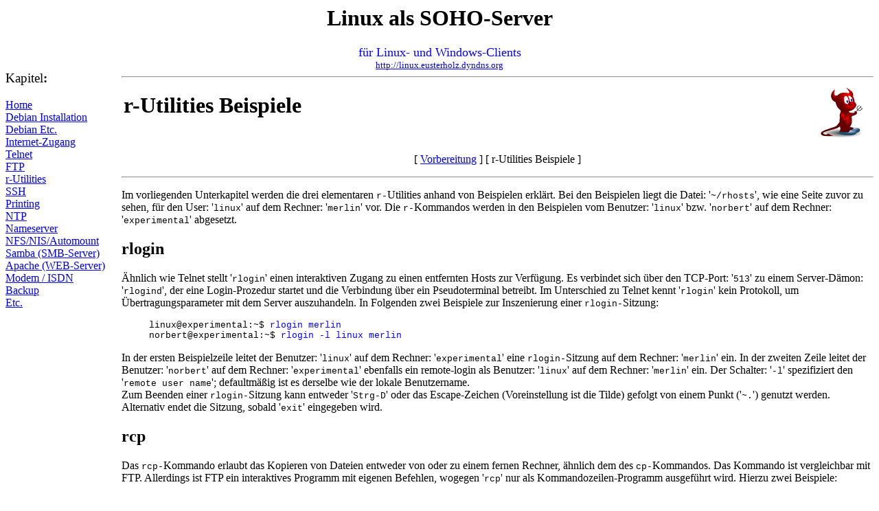

--- FILE ---
content_type: text/html
request_url: http://linux.eusterholz.dyndns.org/r-utilities/r-util_sample.htm
body_size: 3359
content:
<html>

<head>
<meta http-equiv="Content-Type" content="text/html; charset=windows-1252">
<title>r-Utilities Beispiele</title>
<meta name="GENERATOR" content="Microsoft FrontPage 6.0">
<meta name="ProgId" content="FrontPage.Editor.Document">
<meta name="Microsoft Theme" content="none, default">
<meta name="Microsoft Border" content="tlb, default">
</head>

<body><!--msnavigation--><table border="0" cellpadding="0" cellspacing="0" width="100%"><tr><td>


<h1 align="center">Linux als SOHO-Server</h1>
<p align="center"><span style="font-weight: 400"><font color="#0000ff" size="4">
für Linux- und Windows-Clients<br>
</font></span><a href="http://linux.eusterholz.dyndns.org"><font size="2">
http://linux.eusterholz.dyndns.org</font></a></p>

</td></tr><!--msnavigation--></table><!--msnavigation--><table dir="ltr" border="0" cellpadding="0" cellspacing="0" width="100%"><tr><td valign="top" width="1%">



<h3><b><span style="font-weight: 400">Kapitel</span>:</b></h3>
<p>
<nobr><a href="../index.htm" target="">Home</a></nobr><br> <nobr><a href="../deb_inst/index.htm" target="">Debian&nbsp;Installation</a></nobr><br> <nobr><a href="../deb_etc/index.htm" target="">Debian&nbsp;Etc.</a></nobr><br> <nobr><a href="../internet-access/index.htm" target="">Internet-Zugang</a></nobr><br> <nobr><a href="../telnet/index.htm" target="">Telnet</a></nobr><br> <nobr><a href="../ftp/index.htm" target="">FTP</a></nobr><br> <nobr><a href="index.htm" target="">r-Utilities</a></nobr><br> <nobr><a href="../ssh/index.htm" target="">SSH</a></nobr><br> <nobr><a href="../printing/index.htm" target="">Printing</a></nobr><br> <nobr><a href="../ntp/index.htm" target="">NTP</a></nobr><br> <nobr><a href="../nameserver/index.htm" target="">Nameserver</a></nobr><br> <nobr><a href="../nfs_nis_automount/index.htm" target="">NFS/NIS/Automount</a></nobr><br> <nobr><a href="../samba/index.htm" target="">Samba&nbsp;(SMB-Server)</a></nobr><br> <nobr><a href="../apache/index.htm" target="">Apache&nbsp;(WEB-Server)</a></nobr><br> <nobr><a href="../modem-isdn/index.htm" target="">Modem&nbsp;/&nbsp;ISDN</a></nobr><br> <nobr><a href="../backup/index.htm" target="">Backup</a></nobr><br> <nobr><a href="../etc/index.htm" target="">Etc.</a></nobr></p>

</td><td valign="top" width="24"></td><!--msnavigation--><td valign="top"><hr>
<table border="0" width="100%" id="table8">
	<tr>
		<td width="50%">
		<h1>
<!--webbot bot="Navigation" s-type="banner" S-Orientation="horizontal" S-Rendering="graphics" startspan -->r-Utilities Beispiele<!--webbot bot="Navigation" i-checksum="58133" endspan --></h1>
		</td>
		<td>
		<img border="0" src="../images/logo_openbsd.png" width="80" height="80" align="right"></td>
	</tr>
</table>
<p align="center">
<!--webbot bot="Navigation" s-type="siblings" S-Orientation="horizontal" S-Rendering="graphics" B-Include-Home="FALSE" B-Include-Up="FALSE" startspan --><nobr>[&nbsp;<a href="preparation.htm" target="">Vorbereitung</a>&nbsp;]</nobr> <nobr>[&nbsp;r-Utilities&nbsp;Beispiele&nbsp;]</nobr><!--webbot bot="Navigation" i-checksum="62064" endspan --></p>
<hr>
<p>Im vorliegenden Unterkapitel werden die drei elementaren 
<font size="2" face="Courier New">r-</font>Utilities anhand von 
Beispielen erklärt. Bei den Beispielen liegt die Datei: '<font size="2" face="Courier New">~/rhosts</font>', 
wie eine Seite zuvor zu sehen, für den User: '<font size="2" face="Courier New">linux</font>' 
auf dem Rechner: '<font face="Courier New" size="2">merlin</font>' vor. Die 
<font face="Courier New" size="2">r-</font>Kommandos werden in den Beispielen vom Benutzer: '<font size="2" face="Courier New">linux</font>' 
bzw. '<font face="Courier New" size="2">norbert</font>' auf dem Rechner: '<font size="2" face="Courier New">experimental</font>' 
abgesetzt.</p>
<h2>rlogin</h2>
<p>Ähnlich wie Telnet stellt '<font size="2" face="Courier New">rlogin</font>' 
einen interaktiven Zugang zu einen entfernten Hosts zur Verfügung. Es verbindet 
sich über den TCP-Port: '<font face="Courier New" size="2">513</font>' zu einem 
Server-Dämon: '<font size="2" face="Courier New">rlogind</font>', der eine 
Login-Prozedur startet und die Verbindung über ein Pseudoterminal betreibt. Im 
Unterschied zu Telnet kennt '<font size="2" face="Courier New">rlogin</font>' 
kein Protokoll, um Übertragungsparameter mit dem Server auszuhandeln. In 
Folgenden zwei Beispiele zur Inszenierung einer
<font size="2" face="Courier New">rlogin-</font>Sitzung:</p>
<blockquote>
	<p><font face="Courier New" size="2">linux@experimental:~$
	<font color="#0000FF">rlogin merlin<br>
	</font>norbert@experimental:~$
	<font color="#0000FF">rlogin -l linux merlin</font></font></p>
</blockquote>
<p>In der ersten Beispielzeile leitet der Benutzer: '<font size="2" face="Courier New">linux</font>' 
auf dem Rechner: '<font size="2" face="Courier">experimental</font>' eine
<font face="Courier New" size="2">rlogin-</font>Sitzung auf dem Rechner: '<font face="Courier New" size="2">merlin</font>' 
ein. In der zweiten Zeile leitet der Benutzer: '<font face="Courier New" size="2">norbert</font>' 
auf dem Rechner: '<font size="2" face="Courier New">experimental</font>' 
ebenfalls ein remote-login als Benutzer: '<font size="2" face="Courier New">linux</font>' 
auf dem Rechner: '<font size="2" face="Courier New">merlin</font>' ein. Der 
Schalter: '<font face="Courier New" size="2">-l</font>' spezifiziert den '<font size="2" face="Courier New">remote 
user name</font>'; defaultmäßig ist es derselbe wie der lokale Benutzername.<br>
Zum Beenden einer <font face="Courier New"> <strong style="font-weight: 400">
<font size="2">rlogin</font></strong><font size="2">-</font></font>Sitzung kann entweder 
'<font size="2" face="Courier New">Strg-D</font>' oder das Escape-Zeichen (Voreinstellung ist die 
		Tilde) gefolgt von einem Punkt ('<font face="Courier New" size="2">~.</font>') 
genutzt werden. Alternativ endet die Sitzung, 
		sobald '<font face="Courier New" size="2">exit</font>' eingegeben wird.</p>
<h2>rcp</h2>
<p>Das <font face="Courier New" size="2">rcp-</font>Kommando erlaubt das 
Kopieren von Dateien entweder von oder zu einem fernen Rechner, ähnlich dem des
<font size="2" face="Courier New">cp-</font>Kommandos. Das Kommando ist 
vergleichbar mit FTP. Allerdings ist FTP ein interaktives Programm mit eigenen 
Befehlen, wogegen '<font size="2" face="Courier New">rcp</font>' nur als 
Kommandozeilen-Programm ausgeführt wird. Hierzu zwei Beispiele:</p>
<blockquote>
	<p><font face="Courier New" size="2">linux@experimental:~$
	<font color="#0000FF">rcp merlin:./test ./test_from_merlin<br>
	</font>norbert@experimental:~$
	<font color="#0000FF">rcp linux@merlin:./test ./test_from_merlin</font></font></p>
</blockquote>
<p> Im ersten Beispiel kopiert der Benutzer: '<font size="2" face="Courier New">linux</font>' 
auf dem Rechner: '<font size="2" face="Courier New">experimental</font>' die 
Datei: '<font face="Courier New" size="2">test</font>' auf dem Rechner: '<font face="Courier New" size="2">merlin</font>' 
mit neuen Namen: '<font size="2" face="Courier New">test_from_merlin</font>'. 
Das Zeichen '<font face="Courier New" size="2">:</font>' trennt den Hostnamen 
vom Dateinamen. Im zweiten Bsp. geschieht das gleiche, jedoch kopiert dieses mal 
der Benutzer: '<font face="Courier New" size="2">norbert</font>' auf dem 
Rechner: '<font face="Courier New" size="2">experimental</font>'. Dabei ist zu 
beachten, dass '<font size="2" face="Courier New">rcp</font>' über keine Option: 
'<font size="2" face="Courier New">-l</font>' wie bei '<font size="2" face="Courier New">rlogin</font>' 
oder '<font face="Courier New" size="2">rsh</font>' verfügt. Kopieren von und zu 
anderen Benutzern als dem eigenen ist nur möglich, wenn der
<font face="Courier New" size="2">@-</font>Syntax implementiert ist.<br>
Wird kein voller Pfadname angegeben, so wird er relativ zum
<font size="2" face="Courier New">login-</font>Verzeichnis des Benutzers 
ausgeführt. Das Kommando: '<font face="Courier New" size="2">rcp</font>' 
terminiert wenn der Kopiervorgang beendet ist.</p>
<h2> rsh</h2>
<p> Mit '<font size="2" face="Courier New">rsh</font>' besteht eine die 
Möglichkeit, Kommandos bzw. Programme auf einem entfernten Rechner auszuführen, 
dabei wird die Standardeingabe des entfernten Rechner hin übergeben. Die 
Standardausgabe und Fehlerroutinen werden an den aufrufenden Rechner 
zurückgesandt. Im Folgenden zwei Beispiele zu '<font size="2" face="Courier New">rsh</font>':</p>
<blockquote>
	<p><font face="Courier New" size="2">linux@experimental:~$
	<font color="#0000FF">rsh merlin ./test.sh<br>
	</font>norbert@experimental:~$
	<font color="#0000FF">rsh -l linux merlin ./test.sh</font></font></p>
</blockquote>
<p> In der ersten Beispielzeile führt der Benutzer: '<font size="2" face="Courier New">linux</font>' 
auf dem Rechner: '<font size="2" face="Courier New">experimental</font>' das 
Shell-Script: '<font size="2" face="Courier New">test.sh</font>' auf den 
entfernten Rechner. '<font face="Courier New" size="2">merlin</font>' 
als Benutzer: '<font size="2" face="Courier New">linux</font>' aus. In der 
zweiten Beispielzeile erledigt das gleiche der Benutzer: '<font size="2" face="Courier New">norbert</font>' 
auf dem Rechner: '<font size="2" face="Courier New">experimental</font>'.
Dabei terminiert '<font face="Courier New" size="2">rsh</font>' normalerweise, 
wenn das ausgeführte Kommando bzw. Programm beendet ist.</p>
<h2> Anmerkungen</h2>
<p> Anstatt des Schalters '<font size="2" face="Courier New">-l</font>', zum 
Spezifizieren des '<font size="2" face="Courier New">remote user name</font>', 
kann auch der <font size="2" face="Courier New">@-</font>Syntax genutzt werden. 
Für die Kommandos '<font size="2" face="Courier New">rlogin</font>' bzw. '<font size="2" face="Courier New">rsh</font>' 
sieht der Aufruf dann wie folgt aus:</p>
<blockquote>
	<p><font face="Courier New" size="2">norbert@experimental:~$
	<font color="#0000FF">rlogin <a href="mailto:linux@merlin">linux@merlin</a><br>
	</font>norbert@experimental:~$
	<font color="#0000FF">rsh linux@merlin ./test.sh</font></font></p>
</blockquote>
<p> Zu beachten ist, dass der <font size="2" face="Courier New">@-</font>Syntax 
nicht in allen Unix-Varianten implementiert ist. Unter Debian wird der
<font size="2" face="Courier New">@-</font>Syntax nur bei dem Kommando: '<font size="2" face="Courier New">rcp</font>' 
unterstützt.</p>
<h2> Weitere Infos</h2>
<table border="2" width="100%" style="border-collapse: collapse" bordercolor="#C0C0C0" id="table10" height="65">
	<tr>
		<td width="50%" height="22">Manualseiten zu: rlogin</td>
		<td height="22" width="50%">man rlogin</td>
	</tr>
	<tr>
		<td width="50%" height="22">Manualseiten zu: rcp</td>
		<td height="22" width="50%">man rcp</td>
	</tr>
	<tr>
		<td width="50%" height="22">Manualseiten zu: rsh</td>
		<td height="22" width="50%">man rsh</td>
	</tr>
	<tr>
		<td width="50%" height="22">System-Dokumentation: rsh-client</td>
		<td height="22" width="50%">/usr/share/doc/rsh-client</td>
	</tr>
	<tr>
		<td width="50%" height="22">System-Dokumentation: rsh-server</td>
		<td height="22" width="50%">/usr/share/doc/rsh-server</td>
	</tr>
</table>
<hr>
<p align="center">
<!--webbot bot="Navigation" s-type="siblings" s-rendering="text" b-include-home="TRUE" b-include-up="TRUE" s-orientation="horizontal" startspan --><nobr>[&nbsp;<a href="../index.htm" target="">Home</a>&nbsp;]</nobr> <nobr>[&nbsp;<a href="index.htm" target="">Nach&nbsp;oben</a>&nbsp;]</nobr> <nobr>[&nbsp;<a href="preparation.htm" target="">Vorbereitung</a>&nbsp;]</nobr> <nobr>[&nbsp;r-Utilities&nbsp;Beispiele&nbsp;]</nobr><!--webbot bot="Navigation" i-checksum="8358" endspan --></p>
<p align="left"><i><font size="2">letzte Änderung:
<!--webbot bot="TimeStamp" s-type="EDITED" s-format="%d. %B %Y" startspan -->09. Februar 2005<!--webbot bot="TimeStamp" i-checksum="39033" endspan --></font></i></p><!--msnavigation--></td></tr><!--msnavigation--></table><!--msnavigation--><table border="0" cellpadding="0" cellspacing="0" width="100%"><tr><td>

<p align="left">&nbsp;</p>
<p align="left"><i><font size="2">Copyright © 2004
<a href="mailto:norbert@eusterholz.com">Norbert Eusterholz</a></font></i></p>

</td></tr><!--msnavigation--></table></body>

</html>
